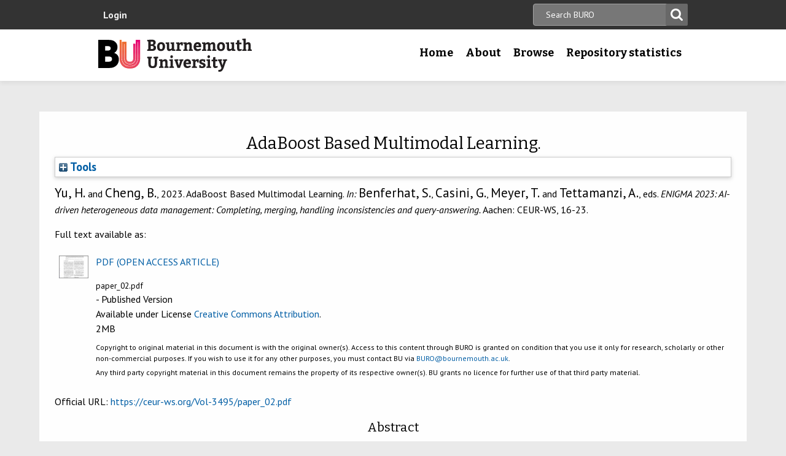

--- FILE ---
content_type: text/html; charset=utf-8
request_url: https://eprints.bournemouth.ac.uk/39200/
body_size: 39485
content:
<!DOCTYPE html>
<html xmlns="http://www.w3.org/1999/xhtml" lang="en-gb">

 <head>
    <meta http-equiv="X-UA-Compatible" content="IE=edge,chrome=1" />
    <title>
	Bournemouth University Research Online [BURO] -  AdaBoost Based Multimodal Learning. 
    </title>
    <meta http-equiv="Content-Type" content="text/html; charset=utf-8" />
<meta name="og:title" content="Research" />
<meta name="og:image" content="/images/pg-research.jpg" />
<link rel="shortcut icon" href="/favicon.ico" type="image/vnd.microsoft.icon" />
<meta name="nid" content="1061" />
<link rel="shortlink" href="/node/1061" />
<meta name="content_type" content="hub" />
    <meta name="MobileOptimized" content="width" />
    <meta name="HandheldFriendly" content="true" />
    <meta name="viewport" content="width=device-width, initial-scale=1" />
    <meta http-equiv="cleartype" content="on" />

        <!-- Favicons - the standard .ico file is uploaded to the theme root and automatically pulled in by Drupal -->
    <link rel="apple-touch-icon" sizes="57x57" href="/images/favicons/apple-touch-icon-57x57.png" />
    <link rel="apple-touch-icon" sizes="114x114" href="/images/favicons/apple-touch-icon-114x114.png" />
    <link rel="apple-touch-icon" sizes="72x72" href="/images/favicons/apple-touch-icon-72x72.png" />
    <link rel="apple-touch-icon" sizes="144x144" href="/images/favicons/apple-touch-icon-144x144.png" />
    <link rel="apple-touch-icon" sizes="60x60" href="/images/favicons/apple-touch-icon-60x60.png" />
    <link rel="apple-touch-icon" sizes="120x120" href="/images/favicons/apple-touch-icon-120x120.png" />
    <link rel="apple-touch-icon" sizes="76x76" href="/images/favicons/apple-touch-icon-76x76.png" />
    <link rel="apple-touch-icon" sizes="152x152" href="/images/favicons/apple-touch-icon-152x152.png" />
    <link rel="apple-touch-icon" sizes="180x180" href="/images/favicons/apple-touch-icon-180x180.png" />
    <link rel="icon" type="image/png" href="/images/favicons/favicon-192x192.png" sizes="192x192" />
    <link rel="icon" type="image/png" href="/images/favicons/favicon-160x160.png" sizes="160x160" />
    <link rel="icon" type="image/png" href="/images/favicons/favicon-96x96.png" sizes="96x96" />
    <link rel="icon" type="image/png" href="/images/favicons/favicon-16x16.png" sizes="16x16" />
    <link rel="icon" type="image/png" href="/images/favicons/favicon-32x32.png" sizes="32x32" />
    <meta name="msapplication-TileColor" content="#ffffff" />
    <meta name="msapplication-TileImage" content="/images/favicons/mstile-144x144.png" />

    <link type="text/css" rel="stylesheet" href="/style/css_lQaZfjVpwP_oGNqdtWCSpJT1EMqXdMiU84ekLLxQnc4.css" media="all" />
<link type="text/css" rel="stylesheet" href="/style/css_zRvMAI_bJax8k2xtXGOIpA_1MY-GtcZ6Usnh2bW1Q84.css" media="all" />
<link type="text/css" rel="stylesheet" href="/style/css_fpJLIrIiDH12HaZsPIeap5H2ZD2YXivp4yJ1GFAQLkg.css" media="all" />
<link type="text/css" rel="stylesheet" href="/style/css_ibaafO4HOwPbvEKM4D9m9xhBOa7M5raY6z9azUyHR8w.css" media="all" />
<link type="text/css" rel="stylesheet" href="/style/css_HxN4UEzvnlU6MZjpAmoGWBol6bUlIUGUKX1rx15_xdg.css" media="all" />
<link type="text/css" rel="stylesheet" href="/style/css_47DEQpj8HBSa-_TImW-5JCeuQeRkm5NMpJWZG3hSuFU.css" media="print" />
    <!--[if lt IE 9]>
      <script src="//html5shiv.googlecode.com/svn/trunk/html5.js"></script>
      <link type="text/css" rel="stylesheet" href="/sites/all/themes/bournemouth/assets/css/ie.css">
    <![endif]-->
    <script type="text/javascript" src="/javascript/js_gPM6NXOQjN2XM2JWQGfy07nKmcdDFrL289YA7h80ySs.js">// <!-- No script --></script>
<script type="text/javascript" src="/javascript/js_zRV_QHi5r5FxSSxKuFFWFUmkRXnFD4XPQXjNIo_cLyQ.js">// <!-- No script --></script>
<script type="text/javascript" src="/javascript/js_yjgKWhXmiv-XZQamNTAV3dGFnKEQk_5fXXBDT-m7yYM.js">// <!-- No script --></script>
<script type="text/javascript" src="/javascript/js_wr_JpMjWuY-Ch9t6l9QDl7sgNCgJ6LF2NYUrIfc4YYg.js">// <!-- No script --></script>
<script type="text/javascript">
<!--//--><![CDATA[//><!--
jQuery.extend(Drupal.settings, {"basePath":"\/","pathPrefix":"","ajaxPageState":{"theme":"bournemouth","theme_token":"Nq1GGANNQJuDFRkq3ZTS5OfjdynkAFUrUZ3JkA9LPqQ","jquery_version":"1.10","js":{"sites\/all\/modules\/drupal.org\/jquery_update\/replace\/jquery\/1.10\/jquery.min.js":1,"misc\/jquery.once.js":1,"misc\/drupal.js":1,"sites\/all\/modules\/drupal.org\/jquery_update\/replace\/ui\/ui\/minified\/jquery.ui.core.min.js":1,"sites\/all\/modules\/drupal.org\/jquery_update\/replace\/ui\/ui\/minified\/jquery.ui.widget.min.js":1,"sites\/all\/modules\/drupal.org\/jquery_update\/replace\/ui\/ui\/minified\/jquery.ui.button.min.js":1,"sites\/all\/modules\/drupal.org\/jquery_update\/replace\/ui\/ui\/minified\/jquery.ui.mouse.min.js":1,"sites\/all\/modules\/drupal.org\/jquery_update\/replace\/ui\/ui\/minified\/jquery.ui.draggable.min.js":1,"sites\/all\/modules\/drupal.org\/jquery_update\/replace\/ui\/ui\/minified\/jquery.ui.position.min.js":1,"sites\/all\/modules\/drupal.org\/jquery_update\/replace\/ui\/ui\/minified\/jquery.ui.resizable.min.js":1,"sites\/all\/modules\/drupal.org\/jquery_update\/replace\/ui\/ui\/minified\/jquery.ui.dialog.min.js":1,"misc\/ajax.js":1,"sites\/all\/modules\/drupal.org\/jquery_update\/js\/jquery_update.js":1,"sites\/all\/modules\/drupal.org\/environment_indicator\/tinycon.min.js":1,"sites\/all\/modules\/drupal.org\/environment_indicator\/environment_indicator.js":1,"sites\/all\/modules\/drupal.org\/environment_indicator\/color.js":1,"sites\/all\/modules\/numiko\/link_tracking_js\/auto_click_tracking.js":1,"sites\/all\/modules\/drupal.org\/linkit\/js\/linkit.js":1,"misc\/progress.js":1,"sites\/all\/modules\/drupal.org\/linkit\/editors\/ckeditor\/linkitDialog.js":1,"sites\/all\/themes\/bournemouth\/assets\/js\/production.js":1},"css":{"modules\/system\/system.base.css":1,"misc\/ui\/jquery.ui.core.css":1,"misc\/ui\/jquery.ui.theme.css":1,"misc\/ui\/jquery.ui.button.css":1,"misc\/ui\/jquery.ui.resizable.css":1,"misc\/ui\/jquery.ui.dialog.css":1,"sites\/all\/modules\/drupal.org\/date\/date_api\/date.css":1,"sites\/all\/modules\/drupal.org\/date\/date_popup\/themes\/datepicker.1.7.css":1,"sites\/all\/modules\/drupal.org\/environment_indicator\/environment_indicator.css":1,"sites\/all\/modules\/drupal.org\/google_appliance\/theme\/google_appliance.css":1,"sites\/all\/modules\/drupal.org\/views\/css\/views.css":1,"sites\/all\/modules\/drupal.org\/ckeditor\/css\/ckeditor.css":1,"sites\/all\/modules\/drupal.org\/ctools\/css\/ctools.css":1,"sites\/all\/modules\/numiko\/asset\/css\/assets.css":1,"sites\/all\/modules\/drupal.org\/field_collection\/field_collection.theme.css":1,"sites\/all\/themes\/bournemouth\/assets\/css\/global.css":1,"sites\/all\/themes\/bournemouth\/assets\/css\/print.css":1}},"linkit":{"autocompletePath":"https:\/\/www1.bournemouth.ac.uk\/linkit\/autocomplete\/___profile___?s=","dashboardPath":"\/linkit\/dashboard\/","currentInstance":{}}});
//--><!]]>
</script>

    <!-- Selectivizr for nth-child support in older IE -->
    <!--[if (gte IE 6)&(lte IE 8)]>
      <script type="text/javascript" src="/sites/all/themes/bournemouth/assets/js/selectivizr-min.js"></script>
    <![endif]-->

    <!-- Page hiding snippet (recommended)  -->
    <style>.async-hide { opacity: 0 !important} </style>
    <script>(function(a,s,y,n,c,h,i,d,e){s.className+=' '+y;h.start=1*new Date;
    h.end=i=function(){s.className=s.className.replace(RegExp(' ?'+y),'')};
    (a[n]=a[n]||[]).hide=h;setTimeout(function(){i();h.end=null},c);h.timeout=c;
    })(window,document.documentElement,'async-hide','dataLayer',800,
    {'GTM-54268N2':true});</script>

    <script>
    var _prum = [['id', '542a4910abe53d0355a9886c'],
                 ['mark', 'firstbyte', (new Date()).getTime()]];
    (function() {
        var s = document.getElementsByTagName('script')[0]
          , p = document.createElement('script');
        p.async = 'async';
        p.src = '//rum-static.pingdom.net/prum.min.js';
        s.parentNode.insertBefore(p, s);
    })();
    </script>

  <meta name="eprints.eprintid" content="39200" />
<meta name="eprints.rev_number" content="6" />
<meta name="eprints.eprint_status" content="archive" />
<meta name="eprints.userid" content="1101" />
<meta name="eprints.dir" content="disk0/00/03/92/00" />
<meta name="eprints.datestamp" content="2023-11-27 16:35:56" />
<meta name="eprints.lastmod" content="2023-11-27 16:36:38" />
<meta name="eprints.status_changed" content="2023-11-27 16:35:56" />
<meta name="eprints.type" content="book_section" />
<meta name="eprints.metadata_visibility" content="show" />
<meta name="eprints.sword_depositor" content="1101" />
<meta name="eprints.creators_name" content="Yu, Hongchuan" />
<meta name="eprints.creators_name" content="Cheng, B." />
<meta name="eprints.creators_id" content="hyu@bournemouth.ac.uk" />
<meta name="eprints.title" content="AdaBoost Based Multimodal Learning" />
<meta name="eprints.ispublished" content="pub" />
<meta name="eprints.keywords" content="AdaBoost; Homogeneous weak learners; Heterogeneous weak learners; Multimodal learning; Generalization metric" />
<meta name="eprints.note" content="Proceedings of 1st Workshop on AI-driven heterogeneous data management: Completing, merging, handling inconsistencies and query-answering, co-located with 20th International Conference on Principles of Knowledge Representation and Reasoning (KR 2023)
Rhodes, Greece, September 3-4, 2023." />
<meta name="eprints.abstract" content="This paper focuses on multi-modal learning and introduces an AdaBoost-based approach for multi-modal learning. We address two foundation problems, (1) the difference be-tween AdaBoost with homogeneous and heterogeneous weak learners; (2) generalization metric. By addressing these research questions, this paper enhances our under-standing of AdaBoost in the context of multi-modal learning through comprehensive experiments. The experiment results show that the heterogeneous structure is a trade-off between the performances of different weak learners rather than a clear synergy. The multi-modal learning model's performance depends on how the individual weak learners are composed, and the heterogeneous structure's ad-vantage lies in harnessing the diverse strengths of individual weak learners, even though the improvement achieved is not overwhelmingly pronounced." />
<meta name="eprints.date_type" content="published" />
<meta name="eprints.date" content="2023-09-05" />
<meta name="eprints.publisher" content="CEUR-WS" />
<meta name="eprints.official_url" content="https://ceur-ws.org/Vol-3495/paper_02.pdf" />
<meta name="eprints.creators_browse_id" content="8a876dcec314f4e9b6456e2259945c95" />
<meta name="eprints.full_text_status" content="public" />
<meta name="eprints.pres_type" content="paper" />
<meta name="eprints.volume" content="3495" />
<meta name="eprints.place_of_pub" content="Aachen" />
<meta name="eprints.pagerange" content="16-23" />
<meta name="eprints.issn" content="1613-0073" />
<meta name="eprints.book_title" content="ENIGMA 2023: AI-driven heterogeneous data management: Completing, merging, handling inconsistencies and query-answering" />
<meta name="eprints.editors_name" content="Benferhat, S." />
<meta name="eprints.editors_name" content="Casini, G." />
<meta name="eprints.editors_name" content="Meyer, T." />
<meta name="eprints.editors_name" content="Tettamanzi, A." />
<meta name="eprints.fp7_type" content="info:eu-repo/semantics/bookPart" />
<meta name="eprints.dates_date" content="2023-09-05" />
<meta name="eprints.dates_date_type" content="published" />
<meta name="eprints.citation" content=" Yu, H. and Cheng, B., 2023.    AdaBoost Based Multimodal Learning.    In: Benferhat, S., Casini, G., Meyer, T. and Tettamanzi, A., eds. ENIGMA 2023: AI-driven heterogeneous data management: Completing, merging, handling inconsistencies and query-answering.   Aachen: CEUR-WS, 16-23.   " />
<meta name="eprints.document_url" content="https://eprints.bournemouth.ac.uk/39200/1/paper_02.pdf" />
<link rel="schema.DC" href="http://purl.org/DC/elements/1.0/" />
<meta name="DC.relation" content="https://eprints.bournemouth.ac.uk/39200/" />
<meta name="DC.title" content="AdaBoost Based Multimodal Learning" />
<meta name="DC.creator" content="Yu, Hongchuan" />
<meta name="DC.creator" content="Cheng, B." />
<meta name="DC.description" content="This paper focuses on multi-modal learning and introduces an AdaBoost-based approach for multi-modal learning. We address two foundation problems, (1) the difference be-tween AdaBoost with homogeneous and heterogeneous weak learners; (2) generalization metric. By addressing these research questions, this paper enhances our under-standing of AdaBoost in the context of multi-modal learning through comprehensive experiments. The experiment results show that the heterogeneous structure is a trade-off between the performances of different weak learners rather than a clear synergy. The multi-modal learning model's performance depends on how the individual weak learners are composed, and the heterogeneous structure's ad-vantage lies in harnessing the diverse strengths of individual weak learners, even though the improvement achieved is not overwhelmingly pronounced." />
<meta name="DC.publisher" content="CEUR-WS" />
<meta name="DC.contributor" content="Benferhat, S." />
<meta name="DC.contributor" content="Casini, G." />
<meta name="DC.contributor" content="Meyer, T." />
<meta name="DC.contributor" content="Tettamanzi, A." />
<meta name="DC.date" content="2023-09-05" />
<meta name="DC.type" content="Book Section" />
<meta name="DC.type" content="NonPeerReviewed" />
<meta name="DC.format" content="application/pdf" />
<meta name="DC.language" content="en" />
<meta name="DC.rights" content="cc_by_4" />
<meta name="DC.identifier" content="https://eprints.bournemouth.ac.uk/39200/1/paper_02.pdf" />
<meta name="DC.identifier" content=" Yu, H. and Cheng, B., 2023.    AdaBoost Based Multimodal Learning.    In: Benferhat, S., Casini, G., Meyer, T. and Tettamanzi, A., eds. ENIGMA 2023: AI-driven heterogeneous data management: Completing, merging, handling inconsistencies and query-answering.   Aachen: CEUR-WS, 16-23.   " />
<meta name="DC.relation" content="https://ceur-ws.org/Vol-3495/paper_02.pdf" />
<!-- Highwire Press meta tags -->
<meta name="citation_title" content="AdaBoost Based Multimodal Learning" />
<meta name="citation_author" content="Yu, Hongchuan" />
<meta name="citation_author" content="Cheng, B." />
<meta name="citation_publication_date" content="2023/09/05" />
<meta name="citation_online_date" content="2023/11/27" />
<meta name="citation_issn" content="1613-0073" />
<meta name="citation_volume" content="3495" />
<meta name="citation_firstpage" content="16" />
<meta name="citation_lastpage" content="23" />
<meta name="citation_pdf_url" content="https://eprints.bournemouth.ac.uk/39200/1/paper_02.pdf" />
<meta name="citation_date" content="2023/09/05" />
<meta name="citation_cover_date" content="2023/09/05" />
<meta name="citation_book_title" content="ENIGMA 2023: AI-driven heterogeneous data management: Completing, merging, handling inconsistencies and query-answering" />
<meta name="citation_publisher" content="CEUR-WS" />
<meta name="citation_abstract" content="This paper focuses on multi-modal learning and introduces an AdaBoost-based approach for multi-modal learning. We address two foundation problems, (1) the difference be-tween AdaBoost with homogeneous and heterogeneous weak learners; (2) generalization metric. By addressing these research questions, this paper enhances our under-standing of AdaBoost in the context of multi-modal learning through comprehensive experiments. The experiment results show that the heterogeneous structure is a trade-off between the performances of different weak learners rather than a clear synergy. The multi-modal learning model's performance depends on how the individual weak learners are composed, and the heterogeneous structure's ad-vantage lies in harnessing the diverse strengths of individual weak learners, even though the improvement achieved is not overwhelmingly pronounced." />
<meta name="citation_language" content="en" />
<meta name="citation_editor" content="Benferhat, S." />
<meta name="citation_editor" content="Casini, G." />
<meta name="citation_editor" content="Meyer, T." />
<meta name="citation_editor" content="Tettamanzi, A." />
<meta name="citation_keywords" content="AdaBoost; Homogeneous weak learners; Heterogeneous weak learners; Multimodal learning; Generalization metric" />
<!-- PRISM meta tags -->
<link rel="schema.prism" href="https://www.w3.org/submissions/2020/SUBM-prism-20200910/" />
<meta name="prism.dateReceived" content="2023-11-27T16:35:56" />
<meta name="prism.modificationDate" content="2023-11-27T16:36:38" />
<meta name="prism.pageRange" content="16-23" />
<meta name="prism.startingPage" content="16" />
<meta name="prism.endingPage" content="23" />
<meta name="prism.issn" content="1613-0073" />
<meta name="prism.volume" content="3495" />
<meta name="prism.link" content="https://ceur-ws.org/Vol-3495/paper_02.pdf" />
<meta name="prism.keyword" content="AdaBoost" />
<meta name="prism.keyword" content="Homogeneous weak learners" />
<meta name="prism.keyword" content="Heterogeneous weak learners" />
<meta name="prism.keyword" content="Multimodal learning" />
<meta name="prism.keyword" content="Generalization metric" />
<link rel="canonical" href="https://eprints.bournemouth.ac.uk/39200/" />
<link title="RDF+N3" rel="alternate" type="text/n3" href="https://eprints.bournemouth.ac.uk/cgi/export/eprint/39200/RDFN3/bournemouth-eprint-39200.n3" />
<link title="HTML Citation" rel="alternate" type="text/html; charset=utf-8" href="https://eprints.bournemouth.ac.uk/cgi/export/eprint/39200/HTML/bournemouth-eprint-39200.html" />
<link title="RDF+N-Triples" rel="alternate" type="text/plain" href="https://eprints.bournemouth.ac.uk/cgi/export/eprint/39200/RDFNT/bournemouth-eprint-39200.nt" />
<link title="JSON" rel="alternate" type="application/json; charset=utf-8" href="https://eprints.bournemouth.ac.uk/cgi/export/eprint/39200/JSON/bournemouth-eprint-39200.js" />
<link title="METS" rel="alternate" type="text/xml; charset=utf-8" href="https://eprints.bournemouth.ac.uk/cgi/export/eprint/39200/METS/bournemouth-eprint-39200.xml" />
<link title="OpenURL ContextObject in Span" rel="alternate" type="text/plain; charset=utf-8" href="https://eprints.bournemouth.ac.uk/cgi/export/eprint/39200/COinS/bournemouth-eprint-39200.txt" />
<link title="MPEG-21 DIDL" rel="alternate" type="text/xml; charset=utf-8" href="https://eprints.bournemouth.ac.uk/cgi/export/eprint/39200/DIDL/bournemouth-eprint-39200.xml" />
<link title="EndNote" rel="alternate" type="text/plain; charset=utf-8" href="https://eprints.bournemouth.ac.uk/cgi/export/eprint/39200/EndNote/bournemouth-eprint-39200.enw" />
<link title="RIOXX2 XML" rel="alternate" type="text/xml; charset=utf-8" href="https://eprints.bournemouth.ac.uk/cgi/export/eprint/39200/RIOXX2/bournemouth-eprint-39200.xml" />
<link title="RDF+XML" rel="alternate" type="application/rdf+xml" href="https://eprints.bournemouth.ac.uk/cgi/export/eprint/39200/RDFXML/bournemouth-eprint-39200.rdf" />
<link title="Multiline CSV" rel="alternate" type="text/csv; charset=utf-8" href="https://eprints.bournemouth.ac.uk/cgi/export/eprint/39200/CSV/bournemouth-eprint-39200.csv" />
<link title="Atom" rel="alternate" type="application/atom+xml;charset=utf-8" href="https://eprints.bournemouth.ac.uk/cgi/export/eprint/39200/Atom/bournemouth-eprint-39200.xml" />
<link title="OpenURL ContextObject" rel="alternate" type="text/xml; charset=utf-8" href="https://eprints.bournemouth.ac.uk/cgi/export/eprint/39200/ContextObject/bournemouth-eprint-39200.xml" />
<link title="MODS" rel="alternate" type="text/xml; charset=utf-8" href="https://eprints.bournemouth.ac.uk/cgi/export/eprint/39200/MODS/bournemouth-eprint-39200.xml" />
<link title="ASCII Citation" rel="alternate" type="text/plain; charset=utf-8" href="https://eprints.bournemouth.ac.uk/cgi/export/eprint/39200/Text/bournemouth-eprint-39200.txt" />
<link title="RefWorks" rel="alternate" type="text/plain" href="https://eprints.bournemouth.ac.uk/cgi/export/eprint/39200/RefWorks/bournemouth-eprint-39200.ref" />
<link title="Dublin Core FP7" rel="alternate" type="text/plain; charset=utf-8" href="https://eprints.bournemouth.ac.uk/cgi/export/eprint/39200/DC_Ext/bournemouth-eprint-39200.txt" />
<link title="Refer" rel="alternate" type="text/plain" href="https://eprints.bournemouth.ac.uk/cgi/export/eprint/39200/Refer/bournemouth-eprint-39200.refer" />
<link title="Simple Metadata" rel="alternate" type="text/plain; charset=utf-8" href="https://eprints.bournemouth.ac.uk/cgi/export/eprint/39200/Simple/bournemouth-eprint-39200.txt" />
<link title="Dublin Core" rel="alternate" type="text/plain; charset=utf-8" href="https://eprints.bournemouth.ac.uk/cgi/export/eprint/39200/DC/bournemouth-eprint-39200.txt" />
<link title="BibTeX" rel="alternate" type="text/plain; charset=utf-8" href="https://eprints.bournemouth.ac.uk/cgi/export/eprint/39200/BibTeX/bournemouth-eprint-39200.bib" />
<link title="EP3 XML" rel="alternate" type="application/vnd.eprints.data+xml; charset=utf-8" href="https://eprints.bournemouth.ac.uk/cgi/export/eprint/39200/XML/bournemouth-eprint-39200.xml" />
<link title="Reference Manager" rel="alternate" type="text/plain" href="https://eprints.bournemouth.ac.uk/cgi/export/eprint/39200/RIS/bournemouth-eprint-39200.ris" />
<link rel="Top" href="https://eprints.bournemouth.ac.uk/" />
    <link rel="Sword" href="https://eprints.bournemouth.ac.uk/sword-app/servicedocument" />
    <link rel="SwordDeposit" href="https://eprints.bournemouth.ac.uk/id/contents" />
    <link type="text/html" rel="Search" href="https://eprints.bournemouth.ac.uk/cgi/search" />
    <link title="Bournemouth University Research Online [BURO]" type="application/opensearchdescription+xml" rel="Search" href="https://eprints.bournemouth.ac.uk/cgi/opensearchdescription" />
    <script type="text/javascript" src="https://www.google.com/jsapi">
//padder
</script><script type="text/javascript">
// <![CDATA[
google.charts.load("current", {packages:["corechart", "geochart"]});
// ]]></script><script type="text/javascript">
// <![CDATA[
var eprints_http_root = "https://eprints.bournemouth.ac.uk";
var eprints_http_cgiroot = "https://eprints.bournemouth.ac.uk/cgi";
var eprints_oai_archive_id = "eprints.bournemouth.ac.uk";
var eprints_logged_in = false;
var eprints_logged_in_userid = 0; 
var eprints_logged_in_username = ""; 
var eprints_logged_in_usertype = ""; 
var eprints_lang_id = "en";
// ]]></script>
    <style type="text/css">.ep_logged_in { display: none }</style>
    <link type="text/css" rel="stylesheet" href="/style/auto-3.4.6.css?1764760548" />
    <script type="text/javascript" src="/javascript/auto-3.4.6.js?1757686861">
//padder
</script>
    <!--[if lte IE 6]>
        <link rel="stylesheet" type="text/css" href="/style/ie6.css" />
   <![endif]-->
    <meta name="Generator" content="EPrints 3.4.6" />
    <meta http-equiv="Content-Type" content="text/html; charset=UTF-8" />
    <meta http-equiv="Content-Language" content="en" />
    

  </head>
  <body class=" html not-front not-logged-in no-sidebars page-node page-node- page-node-1061 node-type-hub theme-burgundy">
<!-- Google Tag Manager -->
<noscript><iframe src="//www.googletagmanager.com/ns.html?id=GTM-LSWT" height="0" width="0" style="display:none;visibility:hidden"></iframe></noscript>
<script type="text/javascript">(function(w,d,s,l,i){w[l]=w[l]||[];w[l].push({'gtm.start':new Date().getTime(),event:'gtm.js'});var f=d.getElementsByTagName(s)[0];var j=d.createElement(s);var dl=l!='dataLayer'?'&amp;l='+l:'';j.src='//www.googletagmanager.com/gtm.js?id='+i+dl;j.type='text/javascript';j.async=true;f.parentNode.insertBefore(j,f);})(window,document,'script','dataLayer','GTM-LSWT');</script>
<!-- End Google Tag Manager -->
    <!--googleoff: index-->
    <!--googleoff: snippet-->
    <a href="#main-content" class="element-invisible element-focusable">Skip to main content</a>
          
  <header class="page-header" role="banner">
 
            <div class="page-header__top-navigation">
          <div class="region region-header">
	<div class="wrapper">  		<section class="block block-block-content block-block-content-utility clearfix">
                    <!-- utility.tpl.php -->
<div id="block-search-form" class="clearfix block block-search block-search-form block-search-utility-search utility-search clearfix" role="search">
	<form style="display:inline" action="/cgi/facet/simple2" accept-charset="utf-8" method="get">
                                <input type="text" size="50" name="q" class="searchbarbox" placeholder="Search BURO" />
                                <input type="submit" value="Search" name="_action_search" class="searchbarbutton" />
                                <input type="hidden" value="Search" name="_action_search" />
                                <input type="hidden" value="bytitle" name="_order" />
                                <input type="hidden" value="ALL" name="basic_srchtype" />
                                <input type="hidden" value="ALL" name="_satisfyall" />
        </form>
</div>

<nav id="block-menu-block-1" class="block block-menu-block block-menu-utility-navigation utility-navigation clearfix" role="navigation">
	<ul id="ep_tm_menu_tools" class="ep_tm_key_tools"><li class="ep_tm_key_tools_item"><a href="/cgi/users/home" class="ep_tm_key_tools_item_link">Login</a></li></ul>
</nav>
</section>
 
  	</div></div>
        </div>
    
    <div class="wrapper">

    <div class="page-header-row">

      <a class="page-header-logo" href="https://www1.bournemouth.ac.uk" target="_new">Bournemouth University</a>

        <div class="menu-wrapper"> <!-- this is needed for mobile menu -->
                    <div id="page-header-navigation" class="page-header__navigation">
            <div class="region region-primary-navigation">
	<div class="wrapper">  		<nav class="block block-menu-block menu-primary block-menu-block-4 clearfix">
                    <ul class="menu">
			<li class="first leaf menu-item menu-item-home"><a href="/" title="">Home</a></li>
			<li class="expanded menu-mlid-1436 menu-item menu-item-research"><a href="/information.html" title="">About</a></li>
			<li class="expanded menu-mlid-871 menu-item menu-item-study"><a href="/view/" title="">Browse</a></li>
			<li class="expanded menu-mlid-1506 menu-item menu-item-why-bu?"><a href="/stats.html" title="">Repository statistics</a></li>
		    </ul>
		</nav>
  	</div></div>
          </div>
                  </div>
      </div>

    </div><!-- //.wrapper -->

  </header><!-- //.page-header -->

<div class="ep_tm_page_content">

	<h1 class="ep_tm_pagetitle">
		

AdaBoost Based Multimodal Learning.


	</h1>
        <div class="ep_summary_content"><div class="ep_summary_content_top"><div id="ep_summary_box_1" class="ep_summary_box ep_plugin_summary_box_tools"><div class="ep_summary_box_title"><div class="ep_no_js">Tools</div><div id="ep_summary_box_1_colbar" class="ep_only_js" style="display: none"><a class="ep_box_collapse_link" onclick="EPJS_blur(event); EPJS_toggleSlideScroll('ep_summary_box_1_content',true,'ep_summary_box_1');EPJS_toggle('ep_summary_box_1_colbar',true);EPJS_toggle('ep_summary_box_1_bar',false);return false" href="#"><img src="/style/images/minus.png" alt="-" border="0" /> Tools</a></div><div id="ep_summary_box_1_bar" class="ep_only_js"><a class="ep_box_collapse_link" onclick="EPJS_blur(event); EPJS_toggleSlideScroll('ep_summary_box_1_content',false,'ep_summary_box_1');EPJS_toggle('ep_summary_box_1_colbar',false);EPJS_toggle('ep_summary_box_1_bar',true);return false" href="#"><img src="/style/images/plus.png" alt="+" border="0" /> Tools</a></div></div><div id="ep_summary_box_1_content" class="ep_summary_box_body" style="display: none"><div id="ep_summary_box_1_content_inner"><div class="ep_block" style="margin-bottom: 1em"><form action="https://eprints.bournemouth.ac.uk/cgi/export_redirect" accept-charset="utf-8" method="get">
  <input id="eprintid" name="eprintid" type="hidden" value="39200" />
  <select name="format" aria-labelledby="box_tools_export_button">
    <option value="RDFN3">RDF+N3</option>
    <option value="HTML">HTML Citation</option>
    <option value="RDFNT">RDF+N-Triples</option>
    <option value="JSON">JSON</option>
    <option value="METS">METS</option>
    <option value="COinS">OpenURL ContextObject in Span</option>
    <option value="DIDL">MPEG-21 DIDL</option>
    <option value="EndNote">EndNote</option>
    <option value="RIOXX2">RIOXX2 XML</option>
    <option value="RDFXML">RDF+XML</option>
    <option value="CSV">Multiline CSV</option>
    <option value="Atom">Atom</option>
    <option value="ContextObject">OpenURL ContextObject</option>
    <option value="MODS">MODS</option>
    <option value="Text">ASCII Citation</option>
    <option value="RefWorks">RefWorks</option>
    <option value="DC_Ext">Dublin Core FP7</option>
    <option value="Refer">Refer</option>
    <option value="Simple">Simple Metadata</option>
    <option value="DC">Dublin Core</option>
    <option value="BibTeX">BibTeX</option>
    <option value="XML">EP3 XML</option>
    <option value="RIS">Reference Manager</option>
  </select>
  <input id="box_tools_export_button" class="ep_form_action_button" type="submit" value="Export" />
</form></div></div></div></div></div><div class="ep_summary_content_left"></div><div class="ep_summary_content_right"></div><div class="ep_summary_content_main"><p class="ep_block" style="margin-bottom: 1em">

<span class="person_name">Yu, H.</span> and <span class="person_name">Cheng, B.</span>, 2023. 




    AdaBoost Based Multimodal Learning.
  


    
      <em>In:</em> <span class="person_name">Benferhat, S.</span>, <span class="person_name">Casini, G.</span>, <span class="person_name">Meyer, T.</span> and <span class="person_name">Tettamanzi, A.</span>, eds. 
      <em>ENIGMA 2023: AI-driven heterogeneous data management: Completing, merging, handling inconsistencies and query-answering.</em>
    
    
    Aachen: CEUR-WS, 16-23.
    
  


</p><p class="ep_block" style="margin-bottom: 1em">Full text available as:</p><table class="ep_block" style="margin-bottom: 1em"><tr><td style="text-align:center" valign="top"><a onmouseover="EPJS_ShowPreview( event, 'doc_preview_137417', 'right' );" onmouseout="EPJS_HidePreview( event, 'doc_preview_137417', 'right' );" class="ep_document_link" href="https://eprints.bournemouth.ac.uk/39200/1/paper_02.pdf" onblur="EPJS_HidePreview( event, 'doc_preview_137417', 'right' );" onfocus="EPJS_ShowPreview( event, 'doc_preview_137417', 'right' );"><img title="OPEN ACCESS ARTICLE" src="https://eprints.bournemouth.ac.uk/39200/1.hassmallThumbnailVersion/paper_02.pdf" alt="[thumbnail of OPEN ACCESS ARTICLE]" class="ep_doc_icon" border="0" /></a><div id="doc_preview_137417" class="ep_preview"><div><div><span><img id="doc_preview_137417_img" src="https://eprints.bournemouth.ac.uk/39200/1.haspreviewThumbnailVersion/paper_02.pdf" alt="" class="ep_preview_image" border="0" /><div class="ep_preview_title">Preview</div></span></div></div></div></td><td valign="top">

<!-- document citation -->


<span class="ep_document_citation">
<a class="ep_document_link" href="https://eprints.bournemouth.ac.uk/39200/1/paper_02.pdf"><span class="document_format">PDF (OPEN ACCESS ARTICLE)</span></a>
<br /><span class="document_filename">paper_02.pdf</span>
 - Published Version


  <br />Available under License <a href="http://creativecommons.org/licenses/by/4.0/">Creative Commons Attribution</a>.

</span>

<br />2MB</td></tr><tr><td></td><td class="summary_page_copyright_notice" valign="top">
<p>Copyright to original material in this document is with the original owner(s). Access to this content through BURO is granted on condition that you use it only for research, scholarly or other non-commercial purposes. If you wish to use it for any other purposes, you must contact BU via <a href="mailto:BURO@bournemouth.ac.uk">BURO@bournemouth.ac.uk</a>.</p> 
<p>Any third party copyright material in this document remains the property of its respective owner(s). BU grants no licence for further use of that third party material.</p>
  </td></tr></table><p class="ep_block" style="margin-bottom: 1em">Official URL: <a href="https://ceur-ws.org/Vol-3495/paper_02.pdf">https://ceur-ws.org/Vol-3495/paper_02.pdf</a></p><div class="ep_block"><h2>Abstract</h2><p class="abstract" style="text-align: left; margin: 1em auto 0em auto">This paper focuses on multi-modal learning and introduces an AdaBoost-based approach for multi-modal learning. We address two foundation problems, (1) the difference be-tween AdaBoost with homogeneous and heterogeneous weak learners; (2) generalization metric. By addressing these research questions, this paper enhances our under-standing of AdaBoost in the context of multi-modal learning through comprehensive experiments. The experiment results show that the heterogeneous structure is a trade-off between the performances of different weak learners rather than a clear synergy. The multi-modal learning model's performance depends on how the individual weak learners are composed, and the heterogeneous structure's ad-vantage lies in harnessing the diverse strengths of individual weak learners, even though the improvement achieved is not overwhelmingly pronounced.</p></div><table class="ep_block" style="margin-bottom: 1em" cellpadding="3" border="0"><tr class="ep_table_row"><th class="ep_row ep_table_header" valign="top">Item Type:</th><td class="ep_row ep_table_data" valign="top">Book Section</td></tr><tr class="ep_table_row"><th class="ep_row ep_table_header" valign="top">Volume:</th><td class="ep_row ep_table_data" valign="top">3495</td></tr><tr class="ep_table_row"><th class="ep_row ep_table_header" valign="top">ISSN:</th><td class="ep_row ep_table_data" valign="top">1613-0073</td></tr><tr class="ep_table_row note"><th class="ep_row ep_table_header" valign="top">Additional Information:</th><td class="ep_row ep_table_data" valign="top">Proceedings of 1st Workshop on AI-driven heterogeneous data management: Completing, merging, handling inconsistencies and query-answering, co-located with 20th International Conference on Principles of Knowledge Representation and Reasoning (KR 2023)&#13;
Rhodes, Greece, September 3-4, 2023.</td></tr><tr class="ep_table_row"><th class="ep_row ep_table_header" valign="top">Uncontrolled Keywords:</th><td class="ep_row ep_table_data" valign="top">AdaBoost; Homogeneous weak learners; Heterogeneous weak learners; Multimodal learning; Generalization metric</td></tr><tr class="ep_table_row"><th class="ep_row ep_table_header" valign="top">Group:</th><td class="ep_row ep_table_data" valign="top">UNSPECIFIED</td></tr><tr class="ep_table_row"><th class="ep_row ep_table_header" valign="top">ID Code:</th><td class="ep_row ep_table_data" valign="top">39200</td></tr><tr class="ep_table_row"><th class="ep_row ep_table_header" valign="top">Deposited By:</th><td class="ep_row ep_table_data" valign="top">
      

<span class="ep_name_citation"><span class="person_name">Symplectic RT2</span></span>


</td></tr><tr class="ep_table_row"><th class="ep_row ep_table_header" valign="top">Deposited On:</th><td class="ep_row ep_table_data" valign="top">27 Nov 2023 16:35</td></tr><tr class="ep_table_row"><th class="ep_row ep_table_header" valign="top">Last Modified:</th><td class="ep_row ep_table_data" valign="top">27 Nov 2023 16:36</td></tr></table><div class="ep_block altmetric-div" style="margin-bottom: 1em"><script src="https://d1bxh8uas1mnw7.cloudfront.net/assets/embed.js">// <!-- No script --></script><div data-doi="" class="altmetric-embed" data-badge-details="right" data-badge-type="medium-donut"></div></div><div style="clear: both;"></div>
<h2 class="irstats2_summary_page_header">Downloads</h2>
<div class="irstats2_summary_page_container">
<p>Downloads per month over past year</p>
<div id="irstats2_summary_page_downloads" class="irstats2_graph"></div>
<!--<p style="text-align:center"><a href="#" id="irstats2_summary_page:link">View more statistics</a></p>-->
</div>
<script type="text/javascript">

	google.setOnLoadCallback( function(){ drawChart_eprint( '39200' ) } );
	
	function drawChart_eprint( irstats2_summary_page_eprintid ){ 

		/* $( 'irstats2_summary_page:link' ).setAttribute( 'href', '/cgi/stats/report/eprint/' + irstats2_summary_page_eprintid ); */

		new EPJS_Stats_GoogleGraph ( {
			'context': {
				'range':'1y',
				'set_name': 'eprint',
				'set_value': irstats2_summary_page_eprintid,
				'datatype':'downloads'
			},
			'options': {
				'container_id': 'irstats2_summary_page_downloads', 'date_resolution':'month','graph_type':'column'
			}
		} );
	}

</script>
<a href="/cgi/stats/report/eprint/39200">More statistics for this item...</a><table style="margin-right: auto; margin-left: auto; margin-top: 1em"><tr><td align="right">Repository Staff Only - </td><td><form action="https://eprints.bournemouth.ac.uk/cgi/users/home" accept-charset="utf-8" method="post" enctype="multipart/form-data"><input id="screen" name="screen" type="hidden" value="EPrint::View" /><input id="eprintid" name="eprintid" type="hidden" value="39200" /><div><input name="_action_null" class="ep_form_action_button" role="button" type="submit" value="Edit this item" /> </div></form></td></tr></table></div><div class="ep_summary_content_bottom"></div><div class="ep_summary_content_after"></div></div>
</div>
 
      <footer role="contentinfo" class="page-footer">

                  <div class="region region-footer-post">
	  		<nav class="block block-menu-block block-menu-block-8 clearfix">
                    <ul class="menu"><li class="first leaf menu-mlid-1716 menu-item menu-item-©-bournemouth-university-2006---2019.-all-rights-reserved."><h4 title="" class="nolink">© Bournemouth University 2006 - 2019. All rights reserved.</h4></li>
<li class="leaf menu-mlid-1726 menu-item menu-item-charitable-status"><a href="https://www1.bournemouth.ac.uk/about/governance/financial-information/our-charitable-status" title="" target="_blank">Charitable status</a></li>
<li class="leaf menu-mlid-1736 menu-item menu-item-website-privacy-&amp;-cookies"><a href="https://www1.bournemouth.ac.uk/about/governance/digital-security/website-privacy-cookies-policy" title="" target="_blank">Website privacy &amp; cookies</a></li>
<li class="last leaf menu-mlid-1741 menu-item menu-item-copyright-and-terms-of-use"><a href="https://www1.bournemouth.ac.uk/about/governance/digital-security/website-terms-conditions" title="" target="_blank">Copyright and terms of use</a></li>
</ul></nav>
<section class="block block-block-content block-block-content-social-links clearfix">
                    <ul class="social-list">
	<li><a href="https://www1.bournemouth.ac.uk/research" target="_blank">Research</a></li>
	<li><a href="https://www1.bournemouth.ac.uk/students/library" target="_blank">Library</a></li>
	<li><a href="https://www1.bournemouth.ac.uk/about/governance/access-information" target="_blank">Access to Information</a></li>

</ul></section>
 
  	</div>
        
    </footer>
        </body>
</html>